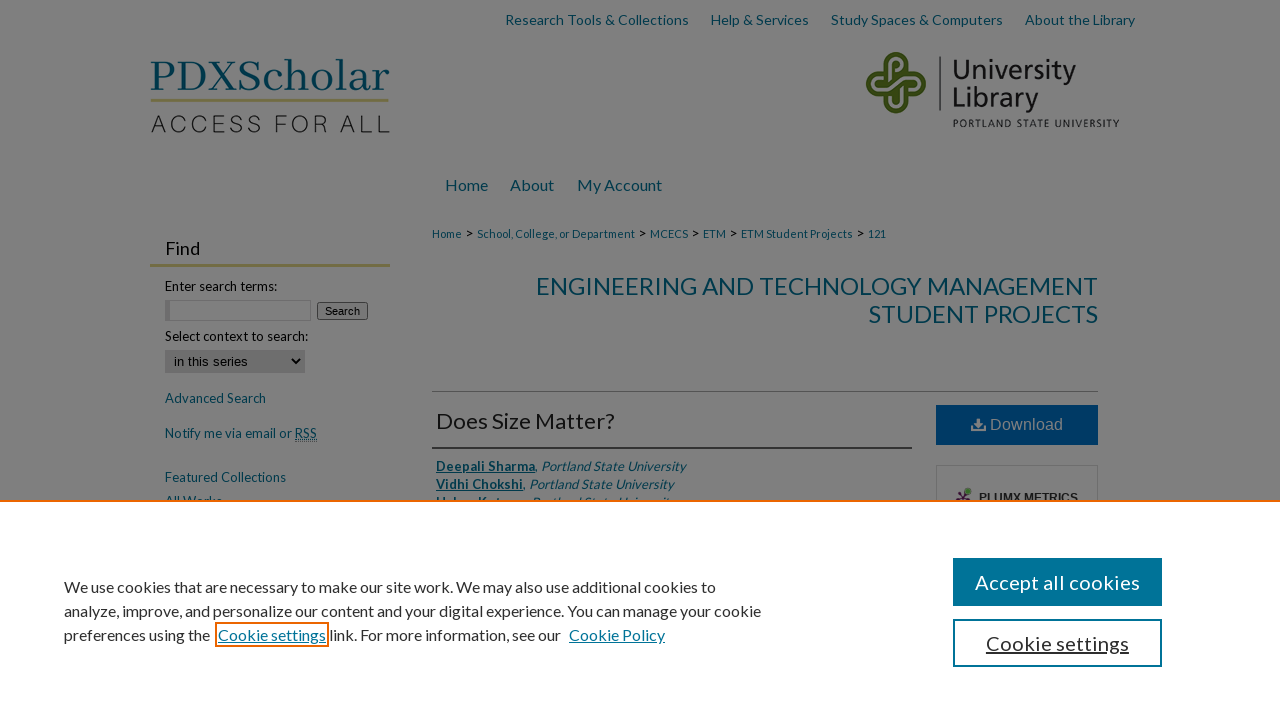

--- FILE ---
content_type: text/html; charset=UTF-8
request_url: https://pdxscholar.library.pdx.edu/etm_studentprojects/121/
body_size: 8041
content:

<!DOCTYPE html>
<html lang="en">
<head><!-- inj yui3-seed: --><script type='text/javascript' src='//cdnjs.cloudflare.com/ajax/libs/yui/3.6.0/yui/yui-min.js'></script><script type='text/javascript' src='//ajax.googleapis.com/ajax/libs/jquery/1.10.2/jquery.min.js'></script><!-- Adobe Analytics --><script type='text/javascript' src='https://assets.adobedtm.com/4a848ae9611a/d0e96722185b/launch-d525bb0064d8.min.js'></script><script type='text/javascript' src=/assets/nr_browser_production.js></script>

<!-- def.1 -->
<meta charset="utf-8">
<meta name="viewport" content="width=device-width">
<title>
"Does Size Matter?" by Deepali Sharma, Vidhi Chokshi et al.
</title>


<!-- FILE article_meta-tags.inc --><!-- FILE: /srv/sequoia/main/data/assets/site/article_meta-tags.inc -->
<meta itemprop="name" content="Does Size Matter?">
<meta property="og:title" content="Does Size Matter?">
<meta name="twitter:title" content="Does Size Matter?">
<meta property="article:author" content="Deepali Sharma">
<meta name="author" content="Deepali Sharma">
<meta property="article:author" content="Vidhi Chokshi">
<meta name="author" content="Vidhi Chokshi">
<meta property="article:author" content="Hakan Kutgun">
<meta name="author" content="Hakan Kutgun">
<meta property="article:author" content="Chaitra Muralidhara">
<meta name="author" content="Chaitra Muralidhara">
<meta name="robots" content="noodp, noydir">
<meta name="description" content="From early research to more recent models of team effectiveness, team size has been considered an important structural variable determining team processes. Although so much time has passed, the question “how does team size affect the performance of teams in various projects?” is still relevant. For the purpose of this research, findings of an expert focus group will be compared against the existing literature to see any gaps or inconsistencies that may be present. Future research will be suggested based on this comparison.">
<meta itemprop="description" content="From early research to more recent models of team effectiveness, team size has been considered an important structural variable determining team processes. Although so much time has passed, the question “how does team size affect the performance of teams in various projects?” is still relevant. For the purpose of this research, findings of an expert focus group will be compared against the existing literature to see any gaps or inconsistencies that may be present. Future research will be suggested based on this comparison.">
<meta name="twitter:description" content="From early research to more recent models of team effectiveness, team size has been considered an important structural variable determining team processes. Although so much time has passed, the question “how does team size affect the performance of teams in various projects?” is still relevant. For the purpose of this research, findings of an expert focus group will be compared against the existing literature to see any gaps or inconsistencies that may be present. Future research will be suggested based on this comparison.">
<meta property="og:description" content="From early research to more recent models of team effectiveness, team size has been considered an important structural variable determining team processes. Although so much time has passed, the question “how does team size affect the performance of teams in various projects?” is still relevant. For the purpose of this research, findings of an expert focus group will be compared against the existing literature to see any gaps or inconsistencies that may be present. Future research will be suggested based on this comparison.">
<meta name="bepress_citation_series_title" content="Engineering and Technology Management Student Projects">
<meta name="bepress_citation_author" content="Sharma, Deepali">
<meta name="bepress_citation_author_institution" content="Portland State University">
<meta name="bepress_citation_author" content="Chokshi, Vidhi">
<meta name="bepress_citation_author_institution" content="Portland State University">
<meta name="bepress_citation_author" content="Kutgun, Hakan">
<meta name="bepress_citation_author_institution" content="Portland State University">
<meta name="bepress_citation_author" content="Muralidhara, Chaitra">
<meta name="bepress_citation_author_institution" content="Portland State University">
<meta name="bepress_citation_title" content="Does Size Matter?">
<meta name="bepress_citation_date" content="2017">
<!-- FILE: /srv/sequoia/main/data/assets/site/ir_download_link.inc -->
<!-- FILE: /srv/sequoia/main/data/assets/site/article_meta-tags.inc (cont) -->
<meta name="bepress_citation_pdf_url" content="https://pdxscholar.library.pdx.edu/cgi/viewcontent.cgi?article=1120&amp;context=etm_studentprojects">
<meta name="bepress_citation_abstract_html_url" content="https://pdxscholar.library.pdx.edu/etm_studentprojects/121">
<meta name="bepress_citation_online_date" content="2017/9/29">
<meta name="viewport" content="width=device-width">
<!-- Additional Twitter data -->
<meta name="twitter:card" content="summary">
<!-- Additional Open Graph data -->
<meta property="og:type" content="article">
<meta property="og:url" content="https://pdxscholar.library.pdx.edu/etm_studentprojects/121">
<meta property="og:site_name" content="PDXScholar">




<!-- FILE: article_meta-tags.inc (cont) -->
<meta name="bepress_is_article_cover_page" content="1">


<!-- sh.1 -->
<link rel="stylesheet" href="/ir-style.css" type="text/css" media="screen">
<link rel="stylesheet" href="/ir-custom.css" type="text/css" media="screen">
<link rel="stylesheet" href="../ir-custom.css" type="text/css" media="screen">
<link rel="stylesheet" href="/ir-local.css" type="text/css" media="screen">
<link rel="stylesheet" href="../ir-local.css" type="text/css" media="screen">
<link rel="stylesheet" href="/ir-print.css" type="text/css" media="print">
<link type="text/css" rel="stylesheet" href="/assets/floatbox/floatbox.css">
<link rel="alternate" type="application/rss+xml" title="Site Feed" href="/recent.rss">
<link rel="shortcut icon" href="/favicon.ico" type="image/x-icon">
<!--[if IE]>
<link rel="stylesheet" href="/ir-ie.css" type="text/css" media="screen">
<![endif]-->

<!-- JS  -->
<script type="text/javascript" src="/assets/jsUtilities.js"></script>
<script type="text/javascript" src="/assets/footnoteLinks.js"></script>
<script type="text/javascript" src="/assets/scripts/yui-init.pack.js"></script>
<script type="text/javascript" src="/assets/scripts/bepress-init.debug.js"></script>
<script type="text/javascript" src="/assets/scripts/JumpListYUI.pack.js"></script>

<!-- end sh.1 -->




<script type="text/javascript">var pageData = {"page":{"environment":"prod","productName":"bpdg","language":"en","name":"ir_series:article","businessUnit":"els:rp:st"},"visitor":{}};</script>

</head>
<body id="geo-series">
<!-- FILE /srv/sequoia/main/data/pdxscholar.library.pdx.edu/assets/header.pregen --><!-- FILE: /srv/sequoia/main/data/assets/site/mobile_nav.inc --><!--[if !IE]>-->
<script src="/assets/scripts/dc-mobile/dc-responsive-nav.js"></script>

<header id="mobile-nav" class="nav-down device-fixed-height" style="visibility: hidden;">
  
  
  <nav class="nav-collapse">
    <ul>
      <li class="menu-item active device-fixed-width"><a href="https://pdxscholar.library.pdx.edu" title="Home" data-scroll >Home</a></li>
      <li class="menu-item device-fixed-width"><a href="https://pdxscholar.library.pdx.edu/do/search/advanced/" title="Search" data-scroll ><i class="icon-search"></i> Search</a></li>
      <li class="menu-item device-fixed-width"><a href="https://pdxscholar.library.pdx.edu/communities.html" title="Browse" data-scroll >Browse Collections</a></li>
      <li class="menu-item device-fixed-width"><a href="/cgi/myaccount.cgi?context=etm_studentprojects" title="My Account" data-scroll >My Account</a></li>
      <li class="menu-item device-fixed-width"><a href="https://pdxscholar.library.pdx.edu/about.html" title="About" data-scroll >About</a></li>
      <li class="menu-item device-fixed-width"><a href="https://network.bepress.com" title="Digital Commons Network" data-scroll ><img width="16" height="16" alt="DC Network" style="vertical-align:top;" src="/assets/md5images/8e240588cf8cd3a028768d4294acd7d3.png"> Digital Commons Network™</a></li>
    </ul>
  </nav>
</header>

<script src="/assets/scripts/dc-mobile/dc-mobile-nav.js"></script>
<!--<![endif]-->
<!-- FILE: /srv/sequoia/main/data/pdxscholar.library.pdx.edu/assets/header.pregen (cont) -->



<div id="pdx">
	<div id="container">
		<a href="#main" class="skiplink" accesskey="2" >Skip to main content</a>

		<div id="topnav" role="navigation" aria-label="Ancillary">
			<a href="https://library.pdx.edu/research/" title="Research Tools & Collections" >
				Research Tools & Collections
			</a>
			<a href="https://library.pdx.edu/services/" title="Help & Services" >
				Help & Services
			</a>
			<a href="https://library.pdx.edu/study-spaces-computers/" title="Study Spaces & Computers" >
				Study Spaces & Computers
			</a>
			<a href="https://library.pdx.edu/about/" title="About the Library" >
				About the Library
			</a>
		</div>

					
			<div id="header" role="banner">
				<a href="https://pdxscholar.library.pdx.edu" id="banner_link" title="PDXScholar" >
					<img id="banner_image" alt="PDXScholar logo with slogan Access for All." width='980' height='100' src="/assets/md5images/28b51ec96488dbdc3a7fa65e6295f612.png">
				</a>	
				
					<a href="https://library.pdx.edu/" id="logo_link" title="Portland State University" >
						<img id="logo_image" alt="Portland State University Library" width='275' height='100' src="/assets/md5images/2c7abb9d58181a61d4dc2d60646a0610.png">
					</a>	
				
			</div>
					
			<div id="navigation">
				<!-- FILE: /srv/sequoia/main/data/pdxscholar.library.pdx.edu/assets/ir_navigation.inc --><div id="tabs" role="navigation" aria-label="Main"><ul><li id="tabone"><a href="https://pdxscholar.library.pdx.edu" title="Home" ><span>Home</span></a></li><li id="tabtwo"><a href="https://pdxscholar.library.pdx.edu/about.html" title="About" ><span>About</span></a></li><li id="tabfour"><a href="https://pdxscholar.library.pdx.edu/cgi/myaccount.cgi?context=etm_studentprojects" title="My Account" ><span>My Account</span></a></li></ul></div>


<!-- FILE: /srv/sequoia/main/data/pdxscholar.library.pdx.edu/assets/header.pregen (cont) -->
			</div>
		

		<div id="wrapper">
			<div id="content">
				<div id="main" class="text" role="main">

<script type="text/javascript" src="/assets/floatbox/floatbox.js"></script>  
<!-- FILE: /srv/sequoia/main/data/pdxscholar.library.pdx.edu/assets/article_pager.inc -->

<div id="breadcrumb">

 
<div class="crumbs"><!-- FILE: /srv/sequoia/main/data/pdxscholar.library.pdx.edu/assets/ir_breadcrumb.inc -->

<div class="crumbs">
	<p>
	
	
			<a href="https://pdxscholar.library.pdx.edu" class="ignore" >Home</a>
	
	
	
	
	
	
	
	
	 <span aria-hidden="true">&gt;</span>
		<a href="https://pdxscholar.library.pdx.edu/communities" class="ignore" >School, College, or Department</a>
	
	
	
	
	
	 <span aria-hidden="true">&gt;</span>
		<a href="https://pdxscholar.library.pdx.edu/mcecs" class="ignore" >MCECS</a>
	
	
	
	
	
	 <span aria-hidden="true">&gt;</span>
		<a href="https://pdxscholar.library.pdx.edu/etm" class="ignore" >ETM</a>
	
	
	
	
	
	 <span aria-hidden="true">&gt;</span>
		<a href="https://pdxscholar.library.pdx.edu/etm_studentprojects" class="ignore" >ETM Student Projects</a>
	
	
	
	
	
	 <span aria-hidden="true">&gt;</span>
		<a href="https://pdxscholar.library.pdx.edu/etm_studentprojects/121" class="ignore" >121</a>
	
	
	</p>
</div>

<!-- FILE: /srv/sequoia/main/data/pdxscholar.library.pdx.edu/assets/article_pager.inc (cont) --></div>
</div>
<!-- FILE: /srv/sequoia/main/data/assets/site/ir_series/article/index.html (cont) -->
<!-- FILE: /srv/sequoia/main/data/assets/site/ir_series/article/article_info.inc --><!-- FILE: /srv/sequoia/main/data/pdxscholar.library.pdx.edu/assets/ir_series/openurl.inc -->


























<!-- FILE: /srv/sequoia/main/data/assets/site/ir_series/article/article_info.inc (cont) -->
<!-- FILE: /srv/sequoia/main/data/assets/site/ir_download_link.inc -->









	
	
	
    
    
    
	
		
		
		
	
	
	
	
	
	

<!-- FILE: /srv/sequoia/main/data/assets/site/ir_series/article/article_info.inc (cont) -->
<!-- FILE: /srv/sequoia/main/data/assets/site/ir_series/article/ir_article_header.inc -->


<div id="series-header">
<!-- FILE: /srv/sequoia/main/data/assets/site/ir_series/ir_series_logo.inc -->



 






	
	
	
	
	
	
<!-- FILE: /srv/sequoia/main/data/assets/site/ir_series/article/ir_article_header.inc (cont) --><h2 id="series-title"><a href="https://pdxscholar.library.pdx.edu/etm_studentprojects" >Engineering and Technology Management Student Projects</a></h2></div>
<div style="clear: both">&nbsp;</div>

<div id="sub">
<div id="alpha">
<!-- FILE: /srv/sequoia/main/data/assets/site/ir_series/article/article_info.inc (cont) --><div id='title' class='element'>
<h1><a href='https://pdxscholar.library.pdx.edu/cgi/viewcontent.cgi?article=1120&amp;context=etm_studentprojects'>Does Size Matter?</a></h1>
</div>
<div class='clear'></div>
<div id='authors' class='element'>
<h2 class='visually-hidden'>Authors</h2>
<p class="author"><a href='https://pdxscholar.library.pdx.edu/do/search/?q=author%3A%22Deepali%20Sharma%22&start=0&context=3790786'><strong>Deepali Sharma</strong>, <em>Portland State University</em></a><br />
<a href='https://pdxscholar.library.pdx.edu/do/search/?q=author%3A%22Vidhi%20Chokshi%22&start=0&context=3790786'><strong>Vidhi Chokshi</strong>, <em>Portland State University</em></a><br />
<a href='https://pdxscholar.library.pdx.edu/do/search/?q=author%3A%22Hakan%20Kutgun%22&start=0&context=3790786'><strong>Hakan Kutgun</strong>, <em>Portland State University</em></a><br />
<a href='https://pdxscholar.library.pdx.edu/do/search/?q=author%3A%22Chaitra%20Muralidhara%22&start=0&context=3790786'><strong>Chaitra Muralidhara</strong>, <em>Portland State University</em></a><br />
</p></div>
<div class='clear'></div>
<div id='document_type' class='element'>
<h2 class='field-heading'>Document Type</h2>
<p>Closed Project</p>
</div>
<div class='clear'></div>
<div id='publication_date' class='element'>
<h2 class='field-heading'>Publication Date</h2>
<p>Winter 2017</p>
</div>
<div class='clear'></div>
<div id='instructor' class='element'>
<h2 class='field-heading'>Instructor</h2>
<p>Charles M. Weber</p>
</div>
<div class='clear'></div>
<div id='course_title' class='element'>
<h2 class='field-heading'>Course Title</h2>
<p>Communication and Team Building</p>
</div>
<div class='clear'></div>
<div id='course_number' class='element'>
<h2 class='field-heading'>Course Number</h2>
<p>ETM 522/622</p>
</div>
<div class='clear'></div>
<div id='abstract' class='element'>
<h2 class='field-heading'>Abstract</h2>
<p>From early research to more recent models of team effectiveness, team size has been considered an important structural variable determining team processes. Although so much time has passed, the question “how does team size affect the performance of teams in various projects?” is still relevant. For the purpose of this research, findings of an expert focus group will be compared against the existing literature to see any gaps or inconsistencies that may be present. Future research will be suggested based on this comparison.</p>
</div>
<div class='clear'></div>
<div id='rights' class='element'>
<h2 class='field-heading'>Rights</h2>
<p>In Copyright. URI: <a href="http://rightsstatements.org/vocab/InC/1.0/" target="_blank">http://rightsstatements.org/vocab/InC/1.0/</a> This Item is protected by copyright and/or related rights. You are free to use this Item in any way that is permitted by the copyright and related rights legislation that applies to your use. For other uses you need to obtain permission from the rights-holder(s).</p>
</div>
<div class='clear'></div>
<div id='comments' class='element'>
<h2 class='field-heading'>Comments</h2>
<p><strong>This project is only available to students, staff, and faculty of Portland State University</strong></p>
</div>
<div class='clear'></div>
<div id='persistent_identifier' class='element'>
<h2 class='field-heading'>Persistent Identifier</h2>
<p>http://archives.pdx.edu/ds/psu/21466</p>
</div>
<div class='clear'></div>
<div id='recommended_citation' class='element'>
<h2 class='field-heading'>Citation Details</h2>
<!-- FILE: /srv/sequoia/main/data/pdxscholar.library.pdx.edu/assets/ir_series/ir_citation.inc --><p>
    Sharma, Deepali; Chokshi, Vidhi; Kutgun, Hakan; and Muralidhara, Chaitra, "Does Size Matter?" (2017). <em>Engineering and Technology Management Student Projects</em>.  121.
    <br>
    
    
        http://archives.pdx.edu/ds/psu/21466
    
</p>
<!-- FILE: /srv/sequoia/main/data/assets/site/ir_series/article/article_info.inc (cont) --></div>
<div class='clear'></div>
</div>
    </div>
    <div id='beta_7-3'>
<!-- FILE: /srv/sequoia/main/data/assets/site/info_box_7_3.inc --><!-- FILE: /srv/sequoia/main/data/pdxscholar.library.pdx.edu/assets/ir_series/openurl.inc -->


























<!-- FILE: /srv/sequoia/main/data/assets/site/info_box_7_3.inc (cont) -->
<!-- FILE: /srv/sequoia/main/data/assets/site/ir_download_link.inc -->









	
	
	
    
    
    
	
		
		
		
	
	
	
	
	
	

<!-- FILE: /srv/sequoia/main/data/assets/site/info_box_7_3.inc (cont) -->


	<!-- FILE: /srv/sequoia/main/data/assets/site/info_box_download_button.inc --><div class="aside download-button">
      <a id="pdf" class="btn" href="https://pdxscholar.library.pdx.edu/cgi/viewcontent.cgi?article=1120&amp;context=etm_studentprojects" title="PDF (551&nbsp;KB) opens in new window" target="_blank" > 
    	<i class="icon-download-alt" aria-hidden="true"></i>
        Download
      </a>
</div>


<!-- FILE: /srv/sequoia/main/data/assets/site/info_box_7_3.inc (cont) -->
	<!-- FILE: /srv/sequoia/main/data/assets/site/info_box_embargo.inc -->
<!-- FILE: /srv/sequoia/main/data/assets/site/info_box_7_3.inc (cont) -->

<!-- FILE: /srv/sequoia/main/data/pdxscholar.library.pdx.edu/assets/ir_series/info_box_custom_upper.inc -->	
<!-- FILE: /srv/sequoia/main/data/assets/site/info_box_7_3.inc (cont) -->
<!-- FILE: /srv/sequoia/main/data/assets/site/info_box_openurl.inc -->
<!-- FILE: /srv/sequoia/main/data/assets/site/info_box_7_3.inc (cont) -->

<!-- FILE: /srv/sequoia/main/data/assets/site/info_box_article_metrics.inc -->






<div id="article-stats" class="aside hidden">

    <p class="article-downloads-wrapper hidden"><span id="article-downloads"></span> DOWNLOADS</p>
    <p class="article-stats-date hidden">Since September 29, 2017</p>

    <p class="article-plum-metrics">
        <a href="https://plu.mx/plum/a/?repo_url=https://pdxscholar.library.pdx.edu/etm_studentprojects/121" class="plumx-plum-print-popup plum-bigben-theme" data-badge="true" data-hide-when-empty="true" ></a>
    </p>
</div>
<script type="text/javascript" src="//cdn.plu.mx/widget-popup.js"></script>





<!-- Article Download Counts -->
<script type="text/javascript" src="/assets/scripts/article-downloads.pack.js"></script>
<script type="text/javascript">
    insertDownloads(10839120);
</script>


<!-- Add border to Plum badge & download counts when visible -->
<script>
// bind to event when PlumX widget loads
jQuery('body').bind('plum:widget-load', function(e){
// if Plum badge is visible
  if (jQuery('.PlumX-Popup').length) {
// remove 'hidden' class
  jQuery('#article-stats').removeClass('hidden');
  jQuery('.article-stats-date').addClass('plum-border');
  }
});
// bind to event when page loads
jQuery(window).bind('load',function(e){
// if DC downloads are visible
  if (jQuery('#article-downloads').text().length > 0) {
// add border to aside
  jQuery('#article-stats').removeClass('hidden');
  }
});
</script>



<!-- Adobe Analytics: Download Click Tracker -->
<script>

$(function() {

  // Download button click event tracker for PDFs
  $(".aside.download-button").on("click", "a#pdf", function(event) {
    pageDataTracker.trackEvent('navigationClick', {
      link: {
          location: 'aside download-button',
          name: 'pdf'
      }
    });
  });

  // Download button click event tracker for native files
  $(".aside.download-button").on("click", "a#native", function(event) {
    pageDataTracker.trackEvent('navigationClick', {
        link: {
            location: 'aside download-button',
            name: 'native'
        }
     });
  });

});

</script>
<!-- FILE: /srv/sequoia/main/data/assets/site/info_box_7_3.inc (cont) -->



	<!-- FILE: /srv/sequoia/main/data/assets/site/info_box_disciplines.inc -->




	
		
	



<!-- FILE: /srv/sequoia/main/data/assets/site/info_box_7_3.inc (cont) -->

<!-- FILE: /srv/sequoia/main/data/assets/site/bookmark_widget.inc -->

<div id="share" class="aside">
<h2>Share</h2>
	
	<div class="a2a_kit a2a_kit_size_24 a2a_default_style">
    	<a class="a2a_button_facebook"></a>
    	<a class="a2a_button_linkedin"></a>
		<a class="a2a_button_whatsapp"></a>
		<a class="a2a_button_email"></a>
    	<a class="a2a_dd"></a>
    	<script async src="https://static.addtoany.com/menu/page.js"></script>
	</div>
</div>

<!-- FILE: /srv/sequoia/main/data/assets/site/info_box_7_3.inc (cont) -->
<!-- FILE: /srv/sequoia/main/data/assets/site/info_box_geolocate.inc --><!-- FILE: /srv/sequoia/main/data/assets/site/ir_geolocate_enabled_and_displayed.inc -->

<!-- FILE: /srv/sequoia/main/data/assets/site/info_box_geolocate.inc (cont) -->

<!-- FILE: /srv/sequoia/main/data/assets/site/info_box_7_3.inc (cont) -->

	<!-- FILE: /srv/sequoia/main/data/assets/site/zotero_coins.inc -->

<span class="Z3988" title="ctx_ver=Z39.88-2004&amp;rft_val_fmt=info%3Aofi%2Ffmt%3Akev%3Amtx%3Ajournal&amp;rft_id=https%3A%2F%2Fpdxscholar.library.pdx.edu%2Fetm_studentprojects%2F121&amp;rft.atitle=Does%20Size%20Matter%3F&amp;rft.aufirst=Deepali&amp;rft.aulast=Sharma&amp;rft.au=Vidhi%20Chokshi&amp;rft.au=Hakan%20Kutgun&amp;rft.au=Chaitra%20Muralidhara&amp;rft.jtitle=Engineering%20and%20Technology%20Management%20Student%20Projects&amp;rft.date=2017-01-01">COinS</span>
<!-- FILE: /srv/sequoia/main/data/assets/site/info_box_7_3.inc (cont) -->

<!-- FILE: /srv/sequoia/main/data/pdxscholar.library.pdx.edu/assets/info_box_custom_lower.inc --><!-- BEGIN Altmetric code -->
 

 
<!-- END Altmetric Code --><!-- FILE: /srv/sequoia/main/data/assets/site/info_box_7_3.inc (cont) -->
<!-- FILE: /srv/sequoia/main/data/assets/site/ir_series/article/article_info.inc (cont) --></div>

<div class='clear'>&nbsp;</div>
<!-- FILE: /srv/sequoia/main/data/assets/site/ir_article_custom_fields.inc -->

<!-- FILE: /srv/sequoia/main/data/assets/site/ir_series/article/article_info.inc (cont) -->

<!-- FILE: /srv/sequoia/main/data/assets/site/ir_series/article/index.html (cont) -->
<!-- FILE /srv/sequoia/main/data/assets/site/footer.pregen --></div>
	<div class="verticalalign">&nbsp;</div>
	<div class="clear">&nbsp;</div>

</div>

	<div id="sidebar" role="complementary">
	<!-- FILE: /srv/sequoia/main/data/assets/site/ir_sidebar_7_8.inc -->

	<!-- FILE: /srv/sequoia/main/data/assets/site/ir_sidebar_sort_sba.inc --><!-- FILE: /srv/sequoia/main/data/assets/site/ir_sidebar_custom_upper_7_8.inc -->

<!-- FILE: /srv/sequoia/main/data/assets/site/ir_sidebar_sort_sba.inc (cont) -->
<!-- FILE: /srv/sequoia/main/data/assets/site/ir_sidebar_search_7_8.inc --><h2>Find</h2>


	
<form method='get' action='https://pdxscholar.library.pdx.edu/do/search/' id="sidebar-search">
	<label for="search" accesskey="4">
		Enter search terms:
	</label>
		<div>
			<span class="border">
				<input type="text" name='q' class="search" id="search">
			</span> 
			<input type="submit" value="Search" class="searchbutton" style="font-size:11px;">
		</div>
	<label for="context">
		Select context to search:
	</label> 
		<div>
			<span class="border">
				<select name="fq" id="context">
					
					
						<option value='virtual_ancestor_link:"https://pdxscholar.library.pdx.edu/etm_studentprojects"'>in this series</option>
					
					
					
					<option value='virtual_ancestor_link:"https://pdxscholar.library.pdx.edu"'>in this repository</option>
					<option value='virtual_ancestor_link:"http:/"'>across all repositories</option>
				</select>
			</span>
		</div>
</form>

<p class="advanced">
	
	
		<a href="https://pdxscholar.library.pdx.edu/do/search/advanced/?fq=virtual_ancestor_link:%22https://pdxscholar.library.pdx.edu/etm_studentprojects%22" >
			Advanced Search
		</a>
	
</p>
<!-- FILE: /srv/sequoia/main/data/assets/site/ir_sidebar_sort_sba.inc (cont) -->
<!-- FILE: /srv/sequoia/main/data/assets/site/ir_sidebar_notify_7_8.inc -->


	<ul id="side-notify">
		<li class="notify">
			<a href="https://pdxscholar.library.pdx.edu/etm_studentprojects/announcements.html" title="Email or RSS Notifications" >
				Notify me via email or <acronym title="Really Simple Syndication">RSS</acronym>
			</a>
		</li>
	</ul>



<!-- FILE: /srv/sequoia/main/data/assets/site/urc_badge.inc -->






<!-- FILE: /srv/sequoia/main/data/assets/site/ir_sidebar_notify_7_8.inc (cont) -->

<!-- FILE: /srv/sequoia/main/data/assets/site/ir_sidebar_sort_sba.inc (cont) -->
<!-- FILE: /srv/sequoia/main/data/pdxscholar.library.pdx.edu/assets/ir_sidebar_custom_middle_7_8.inc --><div id="sb-custom-middle">
		<ul class="sb-custom-ul">
		<li class="sb-custom-li">
				<a href="https://pdxscholar.library.pdx.edu/featured.html" >
					Featured Collections
				</a>
			</li>
			<li class="sb-custom-li">
				<a href="https://pdxscholar.library.pdx.edu/communities.html" >
					All Works
				</a>
			</li>
			<li class="sb-custom-li">
				<a href="https://pdxscholar.library.pdx.edu/authors.html" >
					All Authors
				</a>
			</li>
			<li class="sb-custom-li">
				<a href="https://pdxscholar.library.pdx.edu/communities" >
					Schools & Colleges
				</a>
			</li>
						<li class="sb-custom-li">
				<a href="https://pdxscholar.library.pdx.edu/etds" >
					Dissertations & Theses
				</a>
			</li>
			<li class="sb-custom-li">
				<a href="https://pdxscholar.library.pdx.edu/pdxopen" >
					PDXOpen Textbooks
				</a>
			</li>
			<li class="sb-custom-li">
				<a href="https://pdxscholar.library.pdx.edu/conferences" >
					Conferences 
					</a>
			</li>
				
			<li class="sb-custom-li">
				<a href="https://pdxscholar.library.pdx.edu/journals" >
					Journals 
				</a>
			</li>
			
			
			</ul>
</div>

<!-- FILE: /srv/sequoia/main/data/assets/site/ir_sidebar_sort_sba.inc (cont) -->
<!-- FILE: /srv/sequoia/main/data/pdxscholar.library.pdx.edu/assets/ir_sidebar_browse.inc -->
<ul id="side-browse">


<li class="collections"><a href="https://pdxscholar.library.pdx.edu/communities.html" title="Browse by Collections" >Collections</a></li>
<li class="discipline-browser"><a href="https://pdxscholar.library.pdx.edu/do/discipline_browser/disciplines" title="Browse by Disciplines" >Disciplines</a></li>
<li class="author"><a href="https://pdxscholar.library.pdx.edu/authors.html" title="Browse by Author" >Authors</a></li>


<li class="browse-sw-gallery"><a href="https://works.bepress.com/experts/portland-state-university/" title="Browse Expert Gallery" >Faculty Expert Gallery</a></li>
</ul>
<!-- FILE: /srv/sequoia/main/data/assets/site/ir_sidebar_sort_sba.inc (cont) -->
<!-- FILE: /srv/sequoia/main/data/pdxscholar.library.pdx.edu/assets/ir_sidebar_author_7_8.inc --><h2>Connect</h2>




  

  <ul id="side-author">
    
     
      <li class="submit">
        <a href="https://pdxscholar.library.pdx.edu/cgi/ir_submit.cgi?context=etm_studentprojects" >
          Submit Research
        </a>
      </li>
    


    
    

    <li class="faq">
      <a href="https://pdxscholar.library.pdx.edu/faq.html" title="Terms of Use" >
        Terms of Use
      </a>
    </li>

    <li>
      <a href="https://library.pdx.edu/services/pdxscholar-services/pdxscholar-feedback/" title="Feedback Form" >Feedback Form</a>
    </li>

    <li><script type="text/javascript">
    //<![CDATA[
        document.write("<a href='mailto:" + "pdxscholar" + "@" + "pdx.edu" + "'>" + "Contact Us" + "<\/a>")
    //]]>
</script>
    </li>


    


  </ul>


<!-- FILE: /srv/sequoia/main/data/assets/site/ir_sidebar_sort_sba.inc (cont) -->
<!-- FILE: /srv/sequoia/main/data/assets/site/ir_sidebar_custom_lower_7_8.inc --><!-- FILE: /srv/sequoia/main/data/assets/site/ir_sidebar_homepage_links_7_8.inc -->

<!-- FILE: /srv/sequoia/main/data/assets/site/ir_sidebar_custom_lower_7_8.inc (cont) -->
	



<!-- FILE: /srv/sequoia/main/data/assets/site/ir_sidebar_sort_sba.inc (cont) -->
<!-- FILE: /srv/sequoia/main/data/assets/site/ir_sidebar_sw_links_7_8.inc -->

	
		
	


	<!-- FILE: /srv/sequoia/main/data/assets/site/ir_sidebar_sort_sba.inc (cont) -->

<!-- FILE: /srv/sequoia/main/data/assets/site/ir_sidebar_geolocate.inc --><!-- FILE: /srv/sequoia/main/data/assets/site/ir_geolocate_enabled_and_displayed.inc -->

<!-- FILE: /srv/sequoia/main/data/assets/site/ir_sidebar_geolocate.inc (cont) -->

<!-- FILE: /srv/sequoia/main/data/assets/site/ir_sidebar_sort_sba.inc (cont) -->
<!-- FILE: /srv/sequoia/main/data/pdxscholar.library.pdx.edu/assets/ir_sidebar_custom_lowest_7_8.inc -->



<!-- FILE: /srv/sequoia/main/data/assets/site/ir_sidebar_sort_sba.inc (cont) -->
<!-- FILE: /srv/sequoia/main/data/assets/site/ir_sidebar_7_8.inc (cont) -->

		



<!-- FILE: /srv/sequoia/main/data/assets/site/footer.pregen (cont) -->
	<div class="verticalalign">&nbsp;</div>
	</div>

</div>

<!-- FILE: /srv/sequoia/main/data/pdxscholar.library.pdx.edu/assets/ir_footer_content.inc --><div id="footer" role="contentinfo">
	
	
	<!-- FILE: /srv/sequoia/main/data/assets/site/ir_bepress_logo.inc --><div id="bepress">

<a href="https://www.elsevier.com/solutions/digital-commons" title="Elsevier - Digital Commons" >
	<em>Elsevier - Digital Commons</em>
</a>

</div>
<!-- FILE: /srv/sequoia/main/data/pdxscholar.library.pdx.edu/assets/ir_footer_content.inc (cont) -->
		<p>
			<a href="https://pdxscholar.library.pdx.edu" title="Home page" accesskey="1" >
					Home
			</a> | 
			<a href="https://pdxscholar.library.pdx.edu/about.html" title="About" >
					About
			</a> | 
			<a href="/cgi/myaccount.cgi?context=etm_studentprojects" title="My Account Page" accesskey="3" >
					My Account
			</a> | 
			<a href="https://pdxscholar.library.pdx.edu/accessibility.html" title="Accessibility Statement" accesskey="0" >
					Accessibility Statement
			</a>
			| 
			<a href="https://www.pdx.edu" title="Portland State University" > Portland State University 
		</a>						
		</p>
		<p>
    			<a class="secondary-link" href="http://www.bepress.com/privacy.html" title="Privacy Policy" >
                                        Privacy
    			</a>
    			<a class="secondary-link" href="http://www.bepress.com/copyright_infringement.html" title="Copyright Policy" >
                                        Copyright
    			</a>	
		</p> 
	
</div>
<!-- FILE: /srv/sequoia/main/data/assets/site/footer.pregen (cont) -->

</div>
</div>

<!-- FILE: /srv/sequoia/main/data/pdxscholar.library.pdx.edu/assets/ir_analytics.inc --><script>
  (function(i,s,o,g,r,a,m){i['GoogleAnalyticsObject']=r;i[r]=i[r]||function(){
  (i[r].q=i[r].q||[]).push(arguments)},i[r].l=1*new Date();a=s.createElement(o),
  m=s.getElementsByTagName(o)[0];a.async=1;a.src=g;m.parentNode.insertBefore(a,m)
  })(window,document,'script','https://www.google-analytics.com/analytics.js','ga');

  ga('create', 'UA-35132924-49', 'auto');
  ga('create', 'UA-18681531-1', 'auto', {'name': 'newTracker'}); // Admin tracker.  
  ga('send', 'pageview');
  ga('newTracker.send', 'pageview'); // Send page view for admin tracker.

</script>
<!-- Google tag (gtag.js) -->
<script async src="https://www.googletagmanager.com/gtag/js?id=G-4W430HSKFD"></script>
<script>
  window.dataLayer = window.dataLayer || [];
  function gtag(){dataLayer.push(arguments);}
  gtag('js', new Date());

  gtag('config', 'G-4W430HSKFD');
</script><!-- FILE: /srv/sequoia/main/data/assets/site/footer.pregen (cont) -->

<script type='text/javascript' src='/assets/scripts/bpbootstrap-20160726.pack.js'></script><script type='text/javascript'>BPBootstrap.init({appendCookie:''})</script></body></html>
